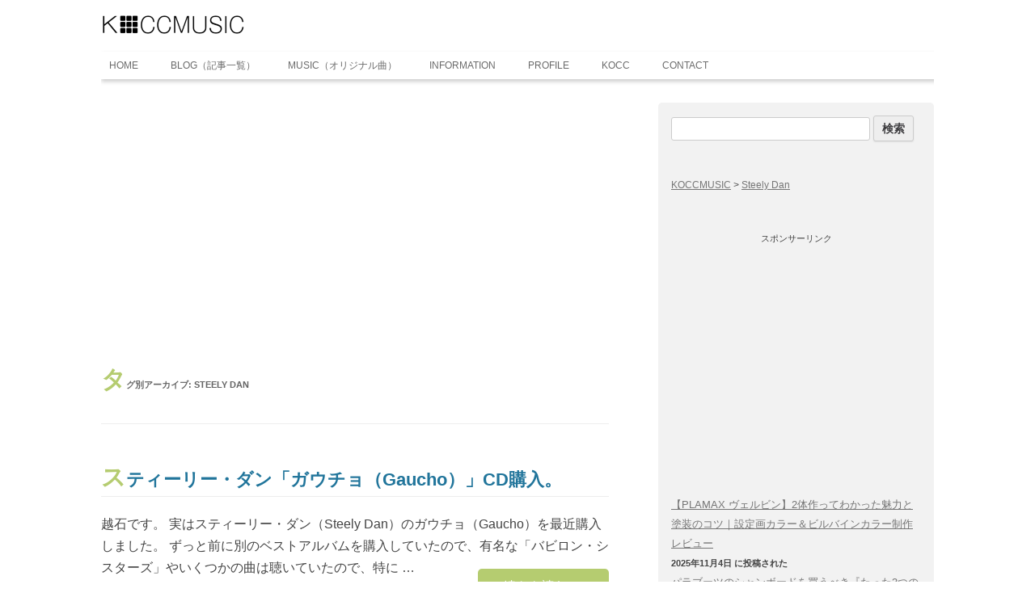

--- FILE ---
content_type: text/html; charset=UTF-8
request_url: https://koccmusic.com/tag/steely-dan/
body_size: 10724
content:
<!DOCTYPE html> <!--[if IE 7]><html class="ie ie7" lang="ja"
 prefix="og: https://ogp.me/ns#" > <![endif]--> <!--[if IE 8]><html class="ie ie8" lang="ja"
 prefix="og: https://ogp.me/ns#" > <![endif]--> <!--[if !(IE 7) | !(IE 8)  ]><!--><html lang="ja"
 prefix="og: https://ogp.me/ns#" > <!--<![endif]--><head><meta charset="UTF-8" /><meta name="viewport" content="width=device-width" /><link rel="profile" href="https://gmpg.org/xfn/11" /><link rel="pingback" href="https://koccmusic.com/wordpress/xmlrpc.php" /> <!--[if lt IE 9]> <script src="wp-content/themes/twentytwelve/js/html5shiv.js"></script> <script src="https://koccmusic.com/wordpress/wp-content/themes/twentytwelve/js/css3-mediaqueries.js" type="text/javascript"></script> <![endif]--><link media="all" href="https://koccmusic.com/wordpress/wp-content/cache/autoptimize/css/autoptimize_c01fc9a6e676a6e15c233ae6bebbb3d6.css" rel="stylesheet" /><title>Steely Dan | KOCCMUSIC | タグ別アーカイブ</title><link rel="canonical" href="https://koccmusic.com/tag/steely-dan/" /><meta name="google" content="nositelinkssearchbox" /> <script type="application/ld+json" class="aioseo-schema">{"@context":"https:\/\/schema.org","@graph":[{"@type":"WebSite","@id":"https:\/\/koccmusic.com\/#website","url":"https:\/\/koccmusic.com\/","name":"KOCCMUSIC","publisher":{"@id":"https:\/\/koccmusic.com\/#organization"}},{"@type":"Organization","@id":"https:\/\/koccmusic.com\/#organization","name":"KOCCMUSIC","url":"https:\/\/koccmusic.com\/"},{"@type":"BreadcrumbList","@id":"https:\/\/koccmusic.com\/tag\/steely-dan\/#breadcrumblist","itemListElement":[{"@type":"ListItem","@id":"https:\/\/koccmusic.com\/#listItem","position":"1","item":{"@type":"WebPage","@id":"https:\/\/koccmusic.com\/","name":"Home","description":"\u6700\u8fd1\u306e\u6295\u7a3f \u5ec3\u756a\u306eGANZO\u300cGR\u30e9\u30a6\u30f3\u30c9\u30d5\u30a1\u30b9\u30ca\u30fc\u9577\u8ca1\u5e03\u300d\u306e\u672a\u4f7f\u7528\u54c1\u3092\u904b\u826f\u304f\u30b2\u30c3\u30c8\uff012020\/03\/08 \u3053 \u2026 \u7d9a\u304d\u3092\u8aad\u3080 \uff1e","url":"https:\/\/koccmusic.com\/"},"nextItem":"https:\/\/koccmusic.com\/tag\/steely-dan\/#listItem"},{"@type":"ListItem","@id":"https:\/\/koccmusic.com\/tag\/steely-dan\/#listItem","position":"2","item":{"@type":"WebPage","@id":"https:\/\/koccmusic.com\/tag\/steely-dan\/","name":"Steely Dan","url":"https:\/\/koccmusic.com\/tag\/steely-dan\/"},"previousItem":"https:\/\/koccmusic.com\/#listItem"}]},{"@type":"CollectionPage","@id":"https:\/\/koccmusic.com\/tag\/steely-dan\/#collectionpage","url":"https:\/\/koccmusic.com\/tag\/steely-dan\/","name":"Steely Dan | KOCCMUSIC | \u30bf\u30b0\u5225\u30a2\u30fc\u30ab\u30a4\u30d6","inLanguage":"ja","isPartOf":{"@id":"https:\/\/koccmusic.com\/#website"},"breadcrumb":{"@id":"https:\/\/koccmusic.com\/tag\/steely-dan\/#breadcrumblist"}}]}</script> <script async src="https://www.google-analytics.com/analytics.js"></script> <link rel='dns-prefetch' href='//www.google.com' /><link rel='dns-prefetch' href='//www.googletagmanager.com' /><link rel='dns-prefetch' href='//s.w.org' /><link rel='dns-prefetch' href='//pagead2.googlesyndication.com' /><link rel="alternate" type="application/rss+xml" title="KOCCMUSIC &raquo; フィード" href="https://koccmusic.com/feed/" /><link rel="alternate" type="application/rss+xml" title="KOCCMUSIC &raquo; コメントフィード" href="https://koccmusic.com/comments/feed/" /><link rel="alternate" type="application/rss+xml" title="KOCCMUSIC &raquo; Steely Dan タグのフィード" href="https://koccmusic.com/tag/steely-dan/feed/" /> <!--[if lt IE 9]><link rel='stylesheet' id='twentytwelve-ie-css'  href='https://koccmusic.com/wordpress/wp-content/themes/twentytwelve/css/ie.css?ver=20121010' type='text/css' media='all' /> <![endif]--> <script type='application/json' id="wpp-json">{"sampling_active":0,"sampling_rate":100,"ajax_url":"https:\/\/koccmusic.com\/wp-json\/wordpress-popular-posts\/v1\/popular-posts","ID":0,"token":"495a36b5ff","lang":0,"debug":0}</script> <script type='text/javascript' src='https://www.googletagmanager.com/gtag/js?id=UA-15911312-1' async></script> <link rel='https://api.w.org/' href='https://koccmusic.com/wp-json/' /><link rel="EditURI" type="application/rsd+xml" title="RSD" href="https://koccmusic.com/wordpress/xmlrpc.php?rsd" /><link rel="wlwmanifest" type="application/wlwmanifest+xml" href="https://koccmusic.com/wordpress/wp-includes/wlwmanifest.xml" /><meta name="generator" content="WordPress 5.2.21" /><meta name="generator" content="Site Kit by Google 1.36.0" /> <script type="text/javascript" src="//aml.valuecommerce.com/vcdal.js" async></script> <link rel="icon" href="https://koccmusic.com/wordpress/wp-content/uploads/2016/10/koshilogo5.png" type="image/png"/> <script async src="//pagead2.googlesyndication.com/pagead/js/adsbygoogle.js"></script><script>(adsbygoogle = window.adsbygoogle || []).push({"google_ad_client":"ca-pub-6045653270004151","enable_page_level_ads":true,"tag_partner":"site_kit"});</script> <!--[if (gte IE 6)&(lte IE 8)]> <script type="text/javascript" src="/selectivizr.js"></script> <![endif]--> <script src="https://ajax.googleapis.com/ajax/libs/jquery/1.7.2/jquery.min.js" type="text/javascript"></script> <script async src="//pagead2.googlesyndication.com/pagead/js/adsbygoogle.js"></script> <script>(adsbygoogle = window.adsbygoogle || []).push({
    google_ad_client: "ca-pub-6045653270004151",
    enable_page_level_ads: true
  });</script>  <script async src="https://pagead2.googlesyndication.com/pagead/js/adsbygoogle.js"></script> <script>(adsbygoogle = window.adsbygoogle || []).push({
          google_ad_client: "ca-pub-6045653270004151",
          enable_page_level_ads: true
     });</script> </head><body data-rsssl=1 class="archive tag tag-steely-dan tag-45 custom-background custom-background-white single-author"><div id="page" class="hfeed site"><header id="masthead" class="site-header" role="banner"><hgroup><div class="site-title"><a href="https://koccmusic.com/" title="KOCCMUSIC" rel="home"><img src="/img/201805103logo.png" alt="KOCCMUSIC" width="auto" height="35px"></a></div><h2 class="site-description"></h2></hgroup><nav id="site-navigation" class="main-navigation" role="navigation"><h3 class="menu-toggle">MENU</h3> <a class="assistive-text" href="#content" title="コンテンツへ移動">コンテンツへ移動</a><div class="menu-home-container"><ul id="menu-home" class="nav-menu"><li id="menu-item-19" class="menu-item menu-item-type-custom menu-item-object-custom menu-item-home menu-item-19"><a href="https://koccmusic.com">HOME</a></li><li id="menu-item-252" class="menu-item menu-item-type-custom menu-item-object-custom menu-item-252"><a href="https://koccmusic.com/author/kocc/">BLOG（記事一覧）</a></li><li id="menu-item-8082" class="menu-item menu-item-type-post_type menu-item-object-page menu-item-8082"><a href="https://koccmusic.com/musiclibrary/">MUSIC（オリジナル曲）</a></li><li id="menu-item-178" class="menu-item menu-item-type-post_type menu-item-object-page menu-item-178"><a href="https://koccmusic.com/information/">INFORMATION</a></li><li id="menu-item-164" class="menu-item menu-item-type-post_type menu-item-object-page menu-item-164"><a href="https://koccmusic.com/profile/">PROFILE</a></li><li id="menu-item-184" class="menu-item menu-item-type-post_type menu-item-object-page menu-item-184"><a href="https://koccmusic.com/kocc/">KOCC</a></li><li id="menu-item-106" class="menu-item menu-item-type-post_type menu-item-object-page menu-item-106"><a href="https://koccmusic.com/contact/">CONTACT</a></li></ul></div></nav></header><div id="main" class="wrapper"><section><div id="primary" class="site-content"><div id="content" role="main"><header class="archive-header"><aside><ul class="footerbox"><li id="text-22" class="widget widget_text"><div class="textwidget"><div class="adbox"  align="center"> <script async src="//pagead2.googlesyndication.com/pagead/js/adsbygoogle.js"></script> <ins class="adsbygoogle"
 style="display:block; text-align:center;"
 data-ad-layout="in-article"
 data-ad-format="fluid"
 data-ad-client="ca-pub-6045653270004151"
 data-ad-slot="8442182830"></ins> <script>(adsbygoogle = window.adsbygoogle || []).push({});</script> </div></div></li></ul></aside><h1 class="archive-title">タグ別アーカイブ: <span>Steely Dan</span></h1></header><article id="post-268" class="post-268 post type-post status-publish format-standard has-post-thumbnail hentry category-6 tag-bernard-purdie tag-gaucho tag-rick-marotta tag-steely-dan tag-steve-gadd tag-46 tag-48 tag-44 tag-50 tag-52"><header class="entry-header"><h1 class="entry-title"> <a href="https://koccmusic.com/%e3%82%b9%e3%83%86%e3%82%a3%e3%83%bc%e3%83%aa%e3%83%bc%e3%83%bb%e3%83%80%e3%83%b3%e3%80%8c%e3%82%ac%e3%82%a6%e3%83%81%e3%83%a7%ef%bc%88gaucho%ef%bc%89%e3%80%8d/" title="スティーリー・ダン「ガウチョ（Gaucho）」CD購入。 へのパーマリンク" rel="bookmark">スティーリー・ダン「ガウチョ（Gaucho）」CD購入。</a></h1><div class="comments-link"> <a href="https://koccmusic.com/%e3%82%b9%e3%83%86%e3%82%a3%e3%83%bc%e3%83%aa%e3%83%bc%e3%83%bb%e3%83%80%e3%83%b3%e3%80%8c%e3%82%ac%e3%82%a6%e3%83%81%e3%83%a7%ef%bc%88gaucho%ef%bc%89%e3%80%8d/#respond"><span class="leave-reply">コメントをどうぞ</span></a></div></header><div class="entry-summary"><p>越石です。 実はスティーリー・ダン（Steely Dan）のガウチョ（Gaucho）を最近購入しました。 ずっと前に別のベストアルバムを購入していたので、有名な「バビロン・シスターズ」やいくつかの曲は聴いていたので、特に … <a class="more"  href="https://koccmusic.com/%e3%82%b9%e3%83%86%e3%82%a3%e3%83%bc%e3%83%aa%e3%83%bc%e3%83%bb%e3%83%80%e3%83%b3%e3%80%8c%e3%82%ac%e3%82%a6%e3%83%81%e3%83%a7%ef%bc%88gaucho%ef%bc%89%e3%80%8d/">続きを読む <span class="meta-nav">＞</span></a></p></div><footer class="entry-meta"><div class="entry-meta"> カテゴリー: <a href="https://koccmusic.com/category/%e9%9f%b3%e6%a5%bd/" rel="category tag">音楽</a> | タグ: <a href="https://koccmusic.com/tag/bernard-purdie/" rel="tag">Bernard Purdie</a>, <a href="https://koccmusic.com/tag/gaucho/" rel="tag">Gaucho</a>, <a href="https://koccmusic.com/tag/rick-marotta/" rel="tag">Rick Marotta</a>, <a href="https://koccmusic.com/tag/steely-dan/" rel="tag">Steely Dan</a>, <a href="https://koccmusic.com/tag/steve-gadd/" rel="tag">Steve Gadd</a>, <a href="https://koccmusic.com/tag/%e3%82%ac%e3%82%a6%e3%83%81%e3%83%a7/" rel="tag">ガウチョ</a>, <a href="https://koccmusic.com/tag/%e3%82%b9%e3%83%86%e3%82%a3%e3%83%bc%e3%83%96%e3%83%bb%e3%82%ac%e3%83%83%e3%83%89/" rel="tag">スティーブ・ガッド</a>, <a href="https://koccmusic.com/tag/%e3%82%b9%e3%83%86%e3%82%a3%e3%83%bc%e3%83%aa%e3%83%bc%e3%83%bb%e3%83%80%e3%83%b3/" rel="tag">スティーリー・ダン</a>, <a href="https://koccmusic.com/tag/%e3%83%90%e3%83%bc%e3%83%8a%e3%83%bc%e3%83%89%e3%83%bb%e3%83%91%e3%83%bc%e3%83%87%e3%82%a3%e3%83%bc/" rel="tag">バーナード・パーディー</a>, <a href="https://koccmusic.com/tag/%e3%83%aa%e3%83%83%e3%82%af%e3%83%bb%e3%83%9e%e3%83%ad%e3%83%83%e3%82%bf/" rel="tag">リック・マロッタ</a> | 投稿日: <a href="https://koccmusic.com/%e3%82%b9%e3%83%86%e3%82%a3%e3%83%bc%e3%83%aa%e3%83%bc%e3%83%bb%e3%83%80%e3%83%b3%e3%80%8c%e3%82%ac%e3%82%a6%e3%83%81%e3%83%a7%ef%bc%88gaucho%ef%bc%89%e3%80%8d/" title="11:34 PM" rel="bookmark"><time class="entry-date" datetime="2012-08-22T23:34:41+09:00">2012年8月22日</time></a> | <span class="by-author">投稿者: <span class="author vcard"><a class="url fn n" href="https://koccmusic.com/author/kocc/" title="越石 の投稿をすべて表示" rel="author">越石</a></span></span></div></footer></article></div><h3 class="widget-title">関連記事</h3> <script async src="//pagead2.googlesyndication.com/pagead/js/adsbygoogle.js"></script> <ins class="adsbygoogle"
 style="display:block"
 data-ad-format="autorelaxed"
 data-ad-client="ca-pub-6045653270004151"
 data-ad-slot="4748563777"></ins> <script>(adsbygoogle = window.adsbygoogle || []).push({});</script> <ul class="footerbox"><li id="text-26" class="widget widget_text"><div class="textwidget"><span class="sponsor" align="center" >スポンサーリンク</span><div class="adbox"  align="center"> <script async src="//pagead2.googlesyndication.com/pagead/js/adsbygoogle.js"></script> <ins class="adsbygoogle"
 style="display:block; text-align:center;"
 data-ad-layout="in-article"
 data-ad-format="fluid"
 data-ad-client="ca-pub-6045653270004151"
 data-ad-slot="8442182830"></ins> <script>(adsbygoogle = window.adsbygoogle || []).push({});</script> </div></div></li></ul></div></section><div id="secondary" class="widget-area" role="complementary"><aside id="search-3" class="widget widget_search"><form role="search" method="get" id="searchform" class="searchform" action="https://koccmusic.com/"><div> <label class="screen-reader-text" for="s">検索:</label> <input type="text" value="" name="s" id="s" /> <input type="submit" id="searchsubmit" value="検索" /></div></form></aside><aside id="bcn_widget-4" class="widget widget_breadcrumb_navxt"><div class="breadcrumbs" vocab="https://schema.org/" typeof="BreadcrumbList"> <span property="itemListElement" typeof="ListItem"><a property="item" typeof="WebPage" title="KOCCMUSICへ移動" href="https://koccmusic.com" class="home"><span property="name">KOCCMUSIC</span></a><meta property="position" content="1"></span> &gt; <span property="itemListElement" typeof="ListItem"><a property="item" typeof="WebPage" title="Steely Danのタグアーカイブへ移動" href="https://koccmusic.com/tag/steely-dan/" class="archive taxonomy post_tag current-item"><span property="name">Steely Dan</span></a><meta property="position" content="2"></span></div></aside><aside id="text-16" class="widget widget_text"><div class="textwidget"><div class="adbox" align="center"> <span class="sponsor">スポンサーリンク</span> <script async src="//pagead2.googlesyndication.com/pagead/js/adsbygoogle.js"></script> <ins class="adsbygoogle"
 style="display:block; text-align:center;"
 data-ad-layout="in-article"
 data-ad-format="fluid"
 data-ad-client="ca-pub-6045653270004151"
 data-ad-slot="8442182830"></ins> <script>(adsbygoogle = window.adsbygoogle || []).push({});</script> </div></div></aside><aside id="wpp-3" class="widget popular-posts"><div class="wpp-widget-placeholder" data-widget-id="wpp-3"></div></aside><aside id="text-33" class="widget widget_text"><h3 class="widget-title">おすすめ記事</h3><div class="textwidget"><b><a title="ロイドフットウェアの店舗一覧" href="https://koccmusic.com/lloydfootwear/">ロイドフットウェアの店舗一覧</a></b><p>ロイドフットウェアの店舗一覧や通販、歴史についてまとめてみました。</p><hr/> <b><a title="スコッチグレイン アウトレット店舗" href="https://koccmusic.com/scotchgrain-outlet/">スコッチグレイン アウトレット店舗一覧</a></b><p>スコッチグレインの店舗一覧をまとめました。</p><hr/> <b><a title="『パラブーツのシャンボード』を買ってよかった【3つの理由】" href="https://koccmusic.com/scotchgrain-outlet/">『パラブーツのシャンボード』を買ってよかった【3つの理由】</a></b><p>パラブーツシャンボードの購入から評価までまとめました。</p><hr/> <b><a title="タグホイヤーのアウトレット店舗まとめ" href="https://koccmusic.com/tagheuer-outlet/">タグホイヤーのアウトレット店舗まとめ</a></b><p>タグホイヤーのアウトレット店舗まとめ記事</p><hr/> <b><a title="リゾルト（RESOLUTE）の取扱店一覧" href="https://koccmusic.com/resolute-dealer/">リゾルト（RESOLUTE）の取扱店一覧</a></b><p>リゾルト（RESOLUTE）の取扱店一覧記事</p><hr/> <b><a title="クロケット＆ジョーンズの取り扱い店舗一覧" href="https://koccmusic.com/crockettjones-stores-list/">クロケット＆ジョーンズの取り扱い店舗一覧</a></b><p>クロケット＆ジョーンズの取り扱い店舗を一覧にまとめました。</p><hr/> <b><a title="エドワードグリーン（EDWARD GREEN）の取扱店舗" href="https://koccmusic.com/edwardgreen-store-list/">エドワードグリーン（EDWARD GREEN）の取扱店舗</a></b><p>エドワードグリーン（EDWARD GREEN）の取扱店舗を一覧にまとめました。</p><hr/> <b><a title="オールデンのローファー【購入レビュー】" href="https://koccmusic.com/alden-loafer/">オールデンのローファー【購入レビュー】</a></b><p>オールデン「ローファー」の購入記事</p><hr/> <b><a title="【New Balance】ニューバランスM1400のブラック（BKS）とネイビー（NV）を購入" href="https://koccmusic.com/newbalance-m1400/">ニューバランスM1400のブラック（BKS）とネイビー（NV）を購入</a></b><p>【New Balance】ニューバランスM1400のブラック（BKS）とネイビー（NV）の購入記事</p><hr/> <b><a title="【New Balance】ニューバランスM996 GY（グレー）を購入" href="https://koccmusic.com/newbalance-m996glay/">ニューバランスM996 GY（グレー）を購入</a></b><p>【New Balance】ニューバランスM996 GY（グレー）の購入記事</p><hr/> <b><a title="JMウエストンのゴルフ（J.M.WESTON #641 GOLF）を青山店で購入" href="https://koccmusic.com/jmweston641golf/">JMウエストンのゴルフ（J.M.WESTON #641 GOLF）を青山店で購入</a></b><p>JMウエストンのゴルフ（J.M.WESTON #641 GOLF）の購入記事。</p><hr/> <b><a title="JMウエストン180ローファーを青山店で購入" href="https://koccmusic.com/jmweston180loafer/">JMウエストン 180 ローファー（J.M.WESTON #180 シグネチャーローファー）を青山店で購入</a></b><p>JMウエストンのローファー（J.M.WESTON #180）の購入記事。</p><hr/> <b><a title="トリッカーズのバートン（黒）を購入" href="https://koccmusic.com/trickers-bourton/">トリッカーズのバートン（黒）を購入</a></b><p>トリッカーズのバートン（黒）の購入記事</p><hr/> <b><a title="ループウィラーのパーカー（ハイジップパーカーLW290）を購入！" href="https://koccmusic.com/loopwheeler-lw290/">ループウィラーのパーカー（ハイジップパーカーLW290）を購入！</a></b><p>ループウィラーのパーカー購入記事</p><hr/> <b><a title=“リゾルト710をシュッと購入！" href="https://koccmusic.com/resolute710/">リゾルト710をシュッと購入！</a></b><p>リゾルト711の購入記事</p><hr/> <b><a title="タグホイヤー モナコを購入したった！！！" href="https://koccmusic.com/%e3%82%bf%e3%82%b0%e3%83%bb%e3%83%9b%e3%82%a4%e3%83%a4%e3%83%bc%ef%bc%88tag-heuer%ef%bc%89%e3%83%a2%e3%83%8a%e3%82%b3/">タグホイヤー モナコを購入したった！！！</a></b><p>ついに手に入れた憧れのタグホイヤー モナコの購入記事</p><hr/> <b><a title="サーバインの決定版！「リアルマスターコレクション」は設定画を完全再現【レビュー】" href="https://koccmusic.com/real-master-collection-sirbine/">サーバインの決定版！「リアルマスターコレクション」は設定画を完全再現【レビュー】</a></b><p>リアルマスターコレクション「サーバイン」の購入記事</p><hr/></div></aside><aside id="text-28" class="widget widget_text"><div class="textwidget"><div class="floatbox3"> <a href="http://feeds.feedburner.com/koccmusic/feed" title="フィードを購読する" rel="alternate" type="application/rss+xml"><img class="lazy lazy-hidden" src="//koccmusic.com/wordpress/wp-content/plugins/a3-lazy-load/assets/images/lazy_placeholder.gif" data-lazy-type="image" data-src="https://koccmusic.com/wordpress/wp-content/uploads/2014/03/2681_64.png" alt="" style="border:0"/  width="66" height="20"><noscript><img src="https://koccmusic.com/wordpress/wp-content/uploads/2014/03/2681_64.png" alt="" style="border:0"/  width="66" height="20"></noscript></a></div><div><div class='fi-horizontal'><a class='fi-btn' href='http://feedly.com/i/subscription%2Ffeed%2Fhttp%3A%2F%2Fkoccmusic.com%2Ffeed%2F' target='_blank' title='このサイトを Feedly で購読' rel="noopener noreferrer"><div class='fi-arrow'><span class='fi-count'>8</span></div><img class="lazy lazy-hidden fi-img-feedly-follow fi-left" src="//koccmusic.com/wordpress/wp-content/plugins/a3-lazy-load/assets/images/lazy_placeholder.gif" data-lazy-type="image" data-src="https://s3.feedly.com/img/follows/feedly-follow-rectangle-flat-small_2x.png" alt="follow us in feedly" width="66" height="20"><noscript><img class="fi-img-feedly-follow fi-left" src="https://s3.feedly.com/img/follows/feedly-follow-rectangle-flat-small_2x.png" alt="follow us in feedly" width="66" height="20"></noscript></a></div></div></div></aside><aside id="categories-4" class="widget widget_categories"><h3 class="widget-title"><i style="color: #2f4f4f;padding-right: 10px; vertical-align: inherit;" class="elusive icon-folder icon-large"></i>カテゴリー</h3><ul><li class="cat-item cat-item-769"><a href="https://koccmusic.com/category/apple-watch%ef%bc%88%e3%82%a2%e3%83%83%e3%83%97%e3%83%ab%e3%82%a6%e3%82%a9%e3%83%83%e3%83%81%ef%bc%89/">Apple Watch（アップルウォッチ）</a> (2)</li><li class="cat-item cat-item-18"><a href="https://koccmusic.com/category/hp/">HP</a> (3)</li><li class="cat-item cat-item-1754"><a href="https://koccmusic.com/category/ipad/">iPad</a> (4)</li><li class="cat-item cat-item-205"><a href="https://koccmusic.com/category/iphone/">iPhone</a> (12)</li><li class="cat-item cat-item-1553"><a href="https://koccmusic.com/category/loopwheeler/">LOOPWHEELER</a> (32)</li><li class="cat-item cat-item-161"><a href="https://koccmusic.com/category/mac/">Mac</a> (1)</li><li class="cat-item cat-item-1772"><a href="https://koccmusic.com/category/other/">Other</a> (16)</li><li class="cat-item cat-item-40"><a href="https://koccmusic.com/category/sf%e5%b0%8f%e8%aa%ac/">SF小説</a> (21)</li><li class="cat-item cat-item-1599"><a href="https://koccmusic.com/category/t%e3%82%b7%e3%83%a3%e3%83%84/">Tシャツ</a> (2)</li><li class="cat-item cat-item-1755"><a href="https://koccmusic.com/category/%e3%82%a4%e3%83%a9%e3%82%b9%e3%83%88/">イラスト</a> (3)</li><li class="cat-item cat-item-1231"><a href="https://koccmusic.com/category/%e3%82%ab%e3%83%a1%e3%83%a9/">カメラ</a> (2)</li><li class="cat-item cat-item-1353"><a href="https://koccmusic.com/category/%e3%82%b3%e3%83%bc%e3%83%88/">コート</a> (1)</li><li class="cat-item cat-item-1366"><a href="https://koccmusic.com/category/%e3%82%b8%e3%83%bc%e3%83%b3%e3%82%ba/">ジーンズ</a> (47)<ul class='children'><li class="cat-item cat-item-1563"><a href="https://koccmusic.com/category/%e3%82%b8%e3%83%bc%e3%83%b3%e3%82%ba/resolute/">RESOLUTE</a> (41)</li></ul></li><li class="cat-item cat-item-1318"><a href="https://koccmusic.com/category/%e3%82%b9%e3%83%8b%e3%83%bc%e3%82%ab%e3%83%bc/">スニーカー</a> (52)<ul class='children'><li class="cat-item cat-item-1523"><a href="https://koccmusic.com/category/%e3%82%b9%e3%83%8b%e3%83%bc%e3%82%ab%e3%83%bc/%e3%82%a2%e3%83%87%e3%82%a3%e3%83%80%e3%82%b9/">アディダス</a> (19)</li><li class="cat-item cat-item-1505"><a href="https://koccmusic.com/category/%e3%82%b9%e3%83%8b%e3%83%bc%e3%82%ab%e3%83%bc/%e3%83%8b%e3%83%a5%e3%83%bc%e3%83%90%e3%83%a9%e3%83%b3%e3%82%b9%ef%bc%88newbalance%ef%bc%89/">ニューバランス（NewBalance）</a> (29)</li></ul></li><li class="cat-item cat-item-725"><a href="https://koccmusic.com/category/%e3%82%b9%e3%83%bc%e3%83%84/">スーツ</a> (5)</li><li class="cat-item cat-item-1829"><a href="https://koccmusic.com/category/%e3%82%bd%e3%83%95%e3%83%93-2/">ソフビ</a> (13)<ul class='children'><li class="cat-item cat-item-1830"><a href="https://koccmusic.com/category/%e3%82%bd%e3%83%95%e3%83%93-2/%e3%83%87%e3%83%93%e3%83%ab%e3%83%9e%e3%83%b3-%e3%82%bd%e3%83%95%e3%83%93-2/">デビルマン</a> (11)</li><li class="cat-item cat-item-1831"><a href="https://koccmusic.com/category/%e3%82%bd%e3%83%95%e3%83%93-2/%e3%83%9e%e3%82%b8%e3%83%b3%e3%82%ac%e3%83%bcz/">マジンガーZ</a> (1)</li></ul></li><li class="cat-item cat-item-358"><a href="https://koccmusic.com/category/%e3%83%8b%e3%83%a5%e3%83%bc%e3%82%b9/">ニュース</a> (3)</li><li class="cat-item cat-item-820"><a href="https://koccmusic.com/category/%e3%83%90%e3%83%83%e3%82%b0/">バッグ</a> (3)<ul class='children'><li class="cat-item cat-item-1451"><a href="https://koccmusic.com/category/%e3%83%90%e3%83%83%e3%82%b0/boldrini-selleria/">BOLDRINI SELLERIA</a> (2)</li></ul></li><li class="cat-item cat-item-1651"><a href="https://koccmusic.com/category/%e3%83%90%e3%83%96%e3%82%a2%e3%83%bc/">バブアー</a> (2)</li><li class="cat-item cat-item-1589"><a href="https://koccmusic.com/category/%e3%83%90%e3%83%a9%e3%82%af%e3%83%bc%e3%82%bf/">バラクータ</a> (4)</li><li class="cat-item cat-item-1285"><a href="https://koccmusic.com/category/%e3%83%9a%e3%83%b3/">ペン</a> (4)</li><li class="cat-item cat-item-1717"><a href="https://koccmusic.com/category/%e3%83%a1%e3%82%ac%e3%83%8d/">メガネ</a> (4)</li><li class="cat-item cat-item-557"><a href="https://koccmusic.com/category/%e3%83%a2%e3%83%b3%e3%82%b9%e3%83%88/">モンスト</a> (1)</li><li class="cat-item cat-item-1858"><a href="https://koccmusic.com/category/%e3%83%a9%e3%82%b8%e3%82%b3%e3%83%b3/">ラジコン</a> (8)<ul class='children'><li class="cat-item cat-item-1860"><a href="https://koccmusic.com/category/%e3%83%a9%e3%82%b8%e3%82%b3%e3%83%b3/%e3%82%bf%e3%83%9f%e3%83%a4bbx/">タミヤBBX</a> (3)</li><li class="cat-item cat-item-1866"><a href="https://koccmusic.com/category/%e3%83%a9%e3%82%b8%e3%82%b3%e3%83%b3/%e3%82%bf%e3%83%bc%e3%83%9c%e3%82%aa%e3%83%97%e3%83%86%e3%82%a3%e3%83%9e/">ターボオプティマ</a> (1)</li><li class="cat-item cat-item-1863"><a href="https://koccmusic.com/category/%e3%83%a9%e3%82%b8%e3%82%b3%e3%83%b3/%e3%82%bf%e3%83%bc%e3%83%9c%e3%82%b9%e3%82%b3%e3%83%bc%e3%83%94%e3%82%aa%e3%83%b3/">ターボスコーピオン</a> (1)</li><li class="cat-item cat-item-1859"><a href="https://koccmusic.com/category/%e3%83%a9%e3%82%b8%e3%82%b3%e3%83%b3/%e3%83%9b%e3%83%83%e3%83%88%e3%82%b7%e3%83%a7%e3%83%83%e3%83%88/">ホットショット</a> (3)</li></ul></li><li class="cat-item cat-item-345"><a href="https://koccmusic.com/category/%e4%b8%80%e8%a8%80/">一言</a> (4)</li><li class="cat-item cat-item-605"><a href="https://koccmusic.com/category/%e5%ae%b6%e3%82%92%e8%b2%b7%e3%81%86/">家を買う</a> (12)<ul class='children'><li class="cat-item cat-item-629"><a href="https://koccmusic.com/category/%e5%ae%b6%e3%82%92%e8%b2%b7%e3%81%86/%e3%82%a4%e3%83%b3%e3%83%86%e3%83%aa%e3%82%a2/">インテリア</a> (6)</li></ul></li><li class="cat-item cat-item-207"><a href="https://koccmusic.com/category/%e6%98%a0%e7%94%bb/">映画</a> (2)</li><li class="cat-item cat-item-269"><a href="https://koccmusic.com/category/%e6%99%82%e8%a8%88/">時計</a> (53)<ul class='children'><li class="cat-item cat-item-1683"><a href="https://koccmusic.com/category/%e6%99%82%e8%a8%88/g-shock/">G-SHOCK</a> (3)</li><li class="cat-item cat-item-417"><a href="https://koccmusic.com/category/%e6%99%82%e8%a8%88/%e3%82%bf%e3%82%b0%e3%83%9b%e3%82%a4%e3%83%a4%e3%83%bc-%e3%82%a2%e3%82%af%e3%82%a2%e3%83%ac%e3%83%bc%e3%82%b5%e3%83%bc/">タグホイヤー アクアレーサー</a> (20)</li><li class="cat-item cat-item-375"><a href="https://koccmusic.com/category/%e6%99%82%e8%a8%88/%e3%82%bf%e3%82%b0%e3%83%9b%e3%82%a4%e3%83%a4%e3%83%bc-%e3%83%a2%e3%83%8a%e3%82%b3/">タグホイヤー モナコ</a> (27)</li></ul></li><li class="cat-item cat-item-508"><a href="https://koccmusic.com/category/%e6%a8%a1%e5%9e%8b/">模型</a> (43)<ul class='children'><li class="cat-item cat-item-1740"><a href="https://koccmusic.com/category/%e6%a8%a1%e5%9e%8b/%e3%82%a8%e3%83%b4%e3%82%a7%e3%83%b3%e3%82%b2%e3%83%aa%e3%82%aa%e3%83%b3/">エヴェンゲリオン</a> (2)</li><li class="cat-item cat-item-1778"><a href="https://koccmusic.com/category/%e6%a8%a1%e5%9e%8b/%e3%82%ac%e3%83%b3%e3%83%80%e3%83%a0/">ガンダム</a> (1)</li><li class="cat-item cat-item-1800"><a href="https://koccmusic.com/category/%e6%a8%a1%e5%9e%8b/%e3%82%b4%e3%82%b8%e3%83%a9/">ゴジラ</a> (2)</li><li class="cat-item cat-item-1635"><a href="https://koccmusic.com/category/%e6%a8%a1%e5%9e%8b/%e3%82%b5%e3%83%bc%e3%83%90%e3%82%a4%e3%83%b3/">サーバイン</a> (6)</li><li class="cat-item cat-item-1819"><a href="https://koccmusic.com/category/%e6%a8%a1%e5%9e%8b/%e3%82%bd%e3%83%95%e3%83%93/">ソフビ</a> (2)</li><li class="cat-item cat-item-1384"><a href="https://koccmusic.com/category/%e6%a8%a1%e5%9e%8b/%e3%83%80%e3%83%b3%e3%83%90%e3%82%a4%e3%83%b3/">ダンバイン</a> (13)</li><li class="cat-item cat-item-1810"><a href="https://koccmusic.com/category/%e6%a8%a1%e5%9e%8b/%e3%83%87%e3%83%93%e3%83%ab%e3%83%9e%e3%83%b3/">デビルマン</a> (4)</li><li class="cat-item cat-item-1770"><a href="https://koccmusic.com/category/%e6%a8%a1%e5%9e%8b/%e3%83%96%e3%83%ac%e3%83%b3%e3%83%91%e3%83%af%e3%83%bc%e3%83%89/">ブレンパワード</a> (3)</li></ul></li><li class="cat-item cat-item-562"><a href="https://koccmusic.com/category/%e7%a6%81%e7%85%99%ef%bc%88%e7%a6%81%e7%85%99%e5%a4%96%e6%9d%a5%ef%bc%89/">禁煙（禁煙外来）</a> (11)</li><li class="cat-item cat-item-531"><a href="https://koccmusic.com/category/%e8%b2%a1%e5%b8%83/">財布</a> (21)</li><li class="cat-item cat-item-311"><a href="https://koccmusic.com/category/%e8%bb%8a/">車</a> (46)<ul class='children'><li class="cat-item cat-item-1785"><a href="https://koccmusic.com/category/%e8%bb%8a/cx-30/">cx-30</a> (5)</li><li class="cat-item cat-item-317"><a href="https://koccmusic.com/category/%e8%bb%8a/%e6%96%b0%e5%9e%8b%e3%82%a2%e3%82%af%e3%82%bb%e3%83%a9/">新型アクセラ</a> (32)</li><li class="cat-item cat-item-1093"><a href="https://koccmusic.com/category/%e8%bb%8a/%e6%96%b0%e5%9e%8b%e3%83%87%e3%83%9f%e3%82%aa/">新型デミオ</a> (9)</li></ul></li><li class="cat-item cat-item-659"><a href="https://koccmusic.com/category/%e9%9d%b4%ef%bc%88%e3%83%93%e3%82%b8%e3%83%8d%e3%82%b9%e3%82%b7%e3%83%a5%e3%83%bc%e3%82%ba%ef%bc%89/">革靴</a> (620)<ul class='children'><li class="cat-item cat-item-1163"><a href="https://koccmusic.com/category/%e9%9d%b4%ef%bc%88%e3%83%93%e3%82%b8%e3%83%8d%e3%82%b9%e3%82%b7%e3%83%a5%e3%83%bc%e3%82%ba%ef%bc%89/%e3%82%a8%e3%83%89%e3%83%af%e3%83%bc%e3%83%89%e3%82%b0%e3%83%aa%e3%83%bc%e3%83%b3%ef%bc%88edward-green%ef%bc%89/">エドワードグリーン（Edward Green）</a> (60)</li><li class="cat-item cat-item-1663"><a href="https://koccmusic.com/category/%e9%9d%b4%ef%bc%88%e3%83%93%e3%82%b8%e3%83%8d%e3%82%b9%e3%82%b7%e3%83%a5%e3%83%bc%e3%82%ba%ef%bc%89/%e3%82%aa%e3%83%bc%e3%83%ab%e3%83%87%e3%83%b3%ef%bc%88alden%ef%bc%89/">オールデン（ALDEN）</a> (43)</li><li class="cat-item cat-item-977"><a href="https://koccmusic.com/category/%e9%9d%b4%ef%bc%88%e3%83%93%e3%82%b8%e3%83%8d%e3%82%b9%e3%82%b7%e3%83%a5%e3%83%bc%e3%82%ba%ef%bc%89/crockettjones%ef%bc%88%e3%82%af%e3%83%ad%e3%82%b1%e3%83%83%e3%83%88%e3%82%b8%e3%83%a7%e3%83%bc%e3%83%b3%e3%82%ba%ef%bc%89/">クロケット&amp;ジョーンズ（Crockett&amp;Jones）</a> (96)</li><li class="cat-item cat-item-881"><a href="https://koccmusic.com/category/%e9%9d%b4%ef%bc%88%e3%83%93%e3%82%b8%e3%83%8d%e3%82%b9%e3%82%b7%e3%83%a5%e3%83%bc%e3%82%ba%ef%bc%89/shetlandfox%ef%bc%88%e3%82%b7%e3%82%a7%e3%83%83%e3%83%88%e3%83%a9%e3%83%b3%e3%83%89%e3%83%95%e3%82%a9%e3%83%83%e3%82%af%e3%82%b9%ef%bc%89/">シェットランドフォックス（SHETLANDFOX）</a> (26)</li><li class="cat-item cat-item-1197"><a href="https://koccmusic.com/category/%e9%9d%b4%ef%bc%88%e3%83%93%e3%82%b8%e3%83%8d%e3%82%b9%e3%82%b7%e3%83%a5%e3%83%bc%e3%82%ba%ef%bc%89/%e3%82%b8%e3%82%a7%e3%82%a4%e3%82%a8%e3%83%a0%e3%82%a6%e3%82%a8%e3%82%b9%e3%83%88%e3%83%b3%ef%bc%88j-m-weston%ef%bc%89/">ジェイエムウエストン（J.M.Weston）</a> (222)</li><li class="cat-item cat-item-747"><a href="https://koccmusic.com/category/%e9%9d%b4%ef%bc%88%e3%83%93%e3%82%b8%e3%83%8d%e3%82%b9%e3%82%b7%e3%83%a5%e3%83%bc%e3%82%ba%ef%bc%89/jalan-sriwijawa%ef%bc%88%e3%82%b8%e3%83%a3%e3%83%a9%e3%83%b3%e3%82%b9%e3%83%aa%e3%83%af%e3%83%a4%ef%bc%89/">ジャランスリワヤ（JALAN SRIWIJAYA）</a> (61)</li><li class="cat-item cat-item-744"><a href="https://koccmusic.com/category/%e9%9d%b4%ef%bc%88%e3%83%93%e3%82%b8%e3%83%8d%e3%82%b9%e3%82%b7%e3%83%a5%e3%83%bc%e3%82%ba%ef%bc%89/scotch-grain%ef%bc%88%e3%82%b9%e3%82%b3%e3%83%83%e3%83%81%e3%82%b0%e3%83%ac%e3%82%a4%e3%83%b3%ef%bc%89/">スコッチグレイン（SCOTCH GRAIN）</a> (68)</li><li class="cat-item cat-item-1532"><a href="https://koccmusic.com/category/%e9%9d%b4%ef%bc%88%e3%83%93%e3%82%b8%e3%83%8d%e3%82%b9%e3%82%b7%e3%83%a5%e3%83%bc%e3%82%ba%ef%bc%89/%e3%83%88%e3%83%aa%e3%83%83%e3%82%ab%e3%83%bc%e3%82%ba%ef%bc%88trickers%ef%bc%89/">トリッカーズ（Tricker&#039;s）</a> (29)</li><li class="cat-item cat-item-1006"><a href="https://koccmusic.com/category/%e9%9d%b4%ef%bc%88%e3%83%93%e3%82%b8%e3%83%8d%e3%82%b9%e3%82%b7%e3%83%a5%e3%83%bc%e3%82%ba%ef%bc%89/%e3%83%90%e3%83%bc%e3%82%ab%e3%83%bc%ef%bc%88barker%ef%bc%89/">バーカー（BARKER）</a> (8)</li><li class="cat-item cat-item-1138"><a href="https://koccmusic.com/category/%e9%9d%b4%ef%bc%88%e3%83%93%e3%82%b8%e3%83%8d%e3%82%b9%e3%82%b7%e3%83%a5%e3%83%bc%e3%82%ba%ef%bc%89/%e3%83%91%e3%83%a9%e3%83%96%e3%83%bc%e3%83%84%ef%bc%88paraboot%ef%bc%89/">パラブーツ（Paraboot）</a> (89)</li><li class="cat-item cat-item-743"><a href="https://koccmusic.com/category/%e9%9d%b4%ef%bc%88%e3%83%93%e3%82%b8%e3%83%8d%e3%82%b9%e3%82%b7%e3%83%a5%e3%83%bc%e3%82%ba%ef%bc%89/regal%ef%bc%88%e3%83%aa%e3%83%bc%e3%82%ac%e3%83%ab%ef%bc%89/">リーガル（REGAL）</a> (50)</li><li class="cat-item cat-item-898"><a href="https://koccmusic.com/category/%e9%9d%b4%ef%bc%88%e3%83%93%e3%82%b8%e3%83%8d%e3%82%b9%e3%82%b7%e3%83%a5%e3%83%bc%e3%82%ba%ef%bc%89/lloyd-footwear%ef%bc%88%e3%83%ad%e3%82%a4%e3%83%89%e3%83%95%e3%83%83%e3%83%88%e3%82%a6%e3%82%a7%e3%82%a2%ef%bc%89/">ロイドフットウェア（Lloyd Footwear）</a> (163)</li><li class="cat-item cat-item-1522"><a href="https://koccmusic.com/category/%e9%9d%b4%ef%bc%88%e3%83%93%e3%82%b8%e3%83%8d%e3%82%b9%e3%82%b7%e3%83%a5%e3%83%bc%e3%82%ba%ef%bc%89/%e4%bb%8a%e9%80%b1%e3%81%ae%e9%9d%b4/">今週の靴</a> (144)</li><li class="cat-item cat-item-991"><a href="https://koccmusic.com/category/%e9%9d%b4%ef%bc%88%e3%83%93%e3%82%b8%e3%83%8d%e3%82%b9%e3%82%b7%e3%83%a5%e3%83%bc%e3%82%ba%ef%bc%89/%e9%9d%b4%e7%a3%a8%e3%81%8d/">靴磨き（お手入れ）</a> (79)</li></ul></li><li class="cat-item cat-item-6"><a href="https://koccmusic.com/category/%e9%9f%b3%e6%a5%bd/">音楽</a> (71)<ul class='children'><li class="cat-item cat-item-1496"><a href="https://koccmusic.com/category/%e9%9f%b3%e6%a5%bd/rei/">Rei</a> (1)</li><li class="cat-item cat-item-26"><a href="https://koccmusic.com/category/%e9%9f%b3%e6%a5%bd/%e3%82%aa%e3%83%aa%e3%82%b8%e3%83%8a%e3%83%ab%e6%9b%b2/">オリジナル曲</a> (12)</li><li class="cat-item cat-item-405"><a href="https://koccmusic.com/category/%e9%9f%b3%e6%a5%bd/%e5%86%a8%e7%94%b0%e3%83%a9%e3%83%9c%ef%bc%88%e5%86%a8%e7%94%b0%e6%81%b5%e4%b8%80%ef%bc%89/">冨田ラボ（冨田恵一）</a> (5)</li><li class="cat-item cat-item-96"><a href="https://koccmusic.com/category/%e9%9f%b3%e6%a5%bd/%e5%b2%a1%e6%9d%91%e9%9d%96%e5%b9%b8/">岡村靖幸</a> (13)</li><li class="cat-item cat-item-1541"><a href="https://koccmusic.com/category/%e9%9f%b3%e6%a5%bd/%e6%98%9f%e9%87%8e%e6%ba%90/">星野源</a> (1)</li></ul></li></ul></aside><aside id="recent-comments-3" class="widget widget_recent_comments"><h3 class="widget-title">最近のコメント</h3><ul id="recentcomments"><li class="recentcomments"><a href="https://koccmusic.com/lloydfootwear/#comment-16444">ロイドフットウェア【銀座・大阪】40年変わらない英国スタイルの靴</a> に <span class="comment-author-link">モチオ</span> より</li><li class="recentcomments"><a href="https://koccmusic.com/jmweston180loafer-burgundy/#comment-16436">バーガンディのJMウエストン180ローファーを青山店で購入！</a> に <span class="comment-author-link">しずかな</span> より</li><li class="recentcomments"><a href="https://koccmusic.com/jmweston180loafer-burgundy/#comment-16435">バーガンディのJMウエストン180ローファーを青山店で購入！</a> に <span class="comment-author-link">越石</span> より</li></ul></aside><aside id="archives-3" class="widget widget_archive"><h3 class="widget-title">アーカイブ</h3> <label class="screen-reader-text" for="archives-dropdown-3">アーカイブ</label> <select id="archives-dropdown-3" name="archive-dropdown"><option value="">月を選択</option><option value='https://koccmusic.com/2025/12/'> 2025年12月 &nbsp;(1)</option><option value='https://koccmusic.com/2025/11/'> 2025年11月 &nbsp;(2)</option><option value='https://koccmusic.com/2024/12/'> 2024年12月 &nbsp;(1)</option><option value='https://koccmusic.com/2024/11/'> 2024年11月 &nbsp;(2)</option><option value='https://koccmusic.com/2024/04/'> 2024年4月 &nbsp;(1)</option><option value='https://koccmusic.com/2024/03/'> 2024年3月 &nbsp;(5)</option><option value='https://koccmusic.com/2024/02/'> 2024年2月 &nbsp;(2)</option><option value='https://koccmusic.com/2024/01/'> 2024年1月 &nbsp;(1)</option><option value='https://koccmusic.com/2023/10/'> 2023年10月 &nbsp;(1)</option><option value='https://koccmusic.com/2023/09/'> 2023年9月 &nbsp;(1)</option><option value='https://koccmusic.com/2023/08/'> 2023年8月 &nbsp;(1)</option><option value='https://koccmusic.com/2023/05/'> 2023年5月 &nbsp;(2)</option><option value='https://koccmusic.com/2023/04/'> 2023年4月 &nbsp;(3)</option><option value='https://koccmusic.com/2023/03/'> 2023年3月 &nbsp;(1)</option><option value='https://koccmusic.com/2023/02/'> 2023年2月 &nbsp;(2)</option><option value='https://koccmusic.com/2023/01/'> 2023年1月 &nbsp;(1)</option><option value='https://koccmusic.com/2022/12/'> 2022年12月 &nbsp;(2)</option><option value='https://koccmusic.com/2022/11/'> 2022年11月 &nbsp;(1)</option><option value='https://koccmusic.com/2022/10/'> 2022年10月 &nbsp;(1)</option><option value='https://koccmusic.com/2022/09/'> 2022年9月 &nbsp;(3)</option><option value='https://koccmusic.com/2022/07/'> 2022年7月 &nbsp;(2)</option><option value='https://koccmusic.com/2022/06/'> 2022年6月 &nbsp;(3)</option><option value='https://koccmusic.com/2022/05/'> 2022年5月 &nbsp;(1)</option><option value='https://koccmusic.com/2022/04/'> 2022年4月 &nbsp;(2)</option><option value='https://koccmusic.com/2022/02/'> 2022年2月 &nbsp;(1)</option><option value='https://koccmusic.com/2021/10/'> 2021年10月 &nbsp;(2)</option><option value='https://koccmusic.com/2021/09/'> 2021年9月 &nbsp;(4)</option><option value='https://koccmusic.com/2021/08/'> 2021年8月 &nbsp;(2)</option><option value='https://koccmusic.com/2021/07/'> 2021年7月 &nbsp;(7)</option><option value='https://koccmusic.com/2021/06/'> 2021年6月 &nbsp;(13)</option><option value='https://koccmusic.com/2021/05/'> 2021年5月 &nbsp;(8)</option><option value='https://koccmusic.com/2021/04/'> 2021年4月 &nbsp;(3)</option><option value='https://koccmusic.com/2021/02/'> 2021年2月 &nbsp;(7)</option><option value='https://koccmusic.com/2021/01/'> 2021年1月 &nbsp;(2)</option><option value='https://koccmusic.com/2020/12/'> 2020年12月 &nbsp;(2)</option><option value='https://koccmusic.com/2020/11/'> 2020年11月 &nbsp;(5)</option><option value='https://koccmusic.com/2020/10/'> 2020年10月 &nbsp;(7)</option><option value='https://koccmusic.com/2020/09/'> 2020年9月 &nbsp;(5)</option><option value='https://koccmusic.com/2020/08/'> 2020年8月 &nbsp;(7)</option><option value='https://koccmusic.com/2020/07/'> 2020年7月 &nbsp;(7)</option><option value='https://koccmusic.com/2020/06/'> 2020年6月 &nbsp;(7)</option><option value='https://koccmusic.com/2020/05/'> 2020年5月 &nbsp;(8)</option><option value='https://koccmusic.com/2020/04/'> 2020年4月 &nbsp;(4)</option><option value='https://koccmusic.com/2020/03/'> 2020年3月 &nbsp;(8)</option><option value='https://koccmusic.com/2020/02/'> 2020年2月 &nbsp;(5)</option><option value='https://koccmusic.com/2020/01/'> 2020年1月 &nbsp;(5)</option><option value='https://koccmusic.com/2019/12/'> 2019年12月 &nbsp;(8)</option><option value='https://koccmusic.com/2019/11/'> 2019年11月 &nbsp;(9)</option><option value='https://koccmusic.com/2019/10/'> 2019年10月 &nbsp;(7)</option><option value='https://koccmusic.com/2019/09/'> 2019年9月 &nbsp;(5)</option><option value='https://koccmusic.com/2019/08/'> 2019年8月 &nbsp;(6)</option><option value='https://koccmusic.com/2019/07/'> 2019年7月 &nbsp;(5)</option><option value='https://koccmusic.com/2019/06/'> 2019年6月 &nbsp;(10)</option><option value='https://koccmusic.com/2019/05/'> 2019年5月 &nbsp;(10)</option><option value='https://koccmusic.com/2019/04/'> 2019年4月 &nbsp;(8)</option><option value='https://koccmusic.com/2019/03/'> 2019年3月 &nbsp;(8)</option><option value='https://koccmusic.com/2019/02/'> 2019年2月 &nbsp;(11)</option><option value='https://koccmusic.com/2019/01/'> 2019年1月 &nbsp;(5)</option><option value='https://koccmusic.com/2018/12/'> 2018年12月 &nbsp;(10)</option><option value='https://koccmusic.com/2018/11/'> 2018年11月 &nbsp;(9)</option><option value='https://koccmusic.com/2018/10/'> 2018年10月 &nbsp;(11)</option><option value='https://koccmusic.com/2018/09/'> 2018年9月 &nbsp;(5)</option><option value='https://koccmusic.com/2018/08/'> 2018年8月 &nbsp;(5)</option><option value='https://koccmusic.com/2018/07/'> 2018年7月 &nbsp;(7)</option><option value='https://koccmusic.com/2018/06/'> 2018年6月 &nbsp;(12)</option><option value='https://koccmusic.com/2018/05/'> 2018年5月 &nbsp;(11)</option><option value='https://koccmusic.com/2018/04/'> 2018年4月 &nbsp;(11)</option><option value='https://koccmusic.com/2018/03/'> 2018年3月 &nbsp;(9)</option><option value='https://koccmusic.com/2018/02/'> 2018年2月 &nbsp;(6)</option><option value='https://koccmusic.com/2018/01/'> 2018年1月 &nbsp;(5)</option><option value='https://koccmusic.com/2017/12/'> 2017年12月 &nbsp;(11)</option><option value='https://koccmusic.com/2017/11/'> 2017年11月 &nbsp;(10)</option><option value='https://koccmusic.com/2017/10/'> 2017年10月 &nbsp;(9)</option><option value='https://koccmusic.com/2017/09/'> 2017年9月 &nbsp;(4)</option><option value='https://koccmusic.com/2017/08/'> 2017年8月 &nbsp;(9)</option><option value='https://koccmusic.com/2017/07/'> 2017年7月 &nbsp;(8)</option><option value='https://koccmusic.com/2017/06/'> 2017年6月 &nbsp;(6)</option><option value='https://koccmusic.com/2017/05/'> 2017年5月 &nbsp;(5)</option><option value='https://koccmusic.com/2017/04/'> 2017年4月 &nbsp;(6)</option><option value='https://koccmusic.com/2017/03/'> 2017年3月 &nbsp;(10)</option><option value='https://koccmusic.com/2017/02/'> 2017年2月 &nbsp;(8)</option><option value='https://koccmusic.com/2017/01/'> 2017年1月 &nbsp;(12)</option><option value='https://koccmusic.com/2016/12/'> 2016年12月 &nbsp;(8)</option><option value='https://koccmusic.com/2016/11/'> 2016年11月 &nbsp;(6)</option><option value='https://koccmusic.com/2016/10/'> 2016年10月 &nbsp;(6)</option><option value='https://koccmusic.com/2016/09/'> 2016年9月 &nbsp;(11)</option><option value='https://koccmusic.com/2016/08/'> 2016年8月 &nbsp;(7)</option><option value='https://koccmusic.com/2016/07/'> 2016年7月 &nbsp;(14)</option><option value='https://koccmusic.com/2016/06/'> 2016年6月 &nbsp;(6)</option><option value='https://koccmusic.com/2016/05/'> 2016年5月 &nbsp;(14)</option><option value='https://koccmusic.com/2016/04/'> 2016年4月 &nbsp;(16)</option><option value='https://koccmusic.com/2016/03/'> 2016年3月 &nbsp;(13)</option><option value='https://koccmusic.com/2016/02/'> 2016年2月 &nbsp;(11)</option><option value='https://koccmusic.com/2016/01/'> 2016年1月 &nbsp;(18)</option><option value='https://koccmusic.com/2015/12/'> 2015年12月 &nbsp;(12)</option><option value='https://koccmusic.com/2015/11/'> 2015年11月 &nbsp;(18)</option><option value='https://koccmusic.com/2015/10/'> 2015年10月 &nbsp;(15)</option><option value='https://koccmusic.com/2015/09/'> 2015年9月 &nbsp;(26)</option><option value='https://koccmusic.com/2015/08/'> 2015年8月 &nbsp;(6)</option><option value='https://koccmusic.com/2015/07/'> 2015年7月 &nbsp;(23)</option><option value='https://koccmusic.com/2015/06/'> 2015年6月 &nbsp;(14)</option><option value='https://koccmusic.com/2015/05/'> 2015年5月 &nbsp;(19)</option><option value='https://koccmusic.com/2015/04/'> 2015年4月 &nbsp;(19)</option><option value='https://koccmusic.com/2015/03/'> 2015年3月 &nbsp;(17)</option><option value='https://koccmusic.com/2015/02/'> 2015年2月 &nbsp;(17)</option><option value='https://koccmusic.com/2015/01/'> 2015年1月 &nbsp;(14)</option><option value='https://koccmusic.com/2014/11/'> 2014年11月 &nbsp;(3)</option><option value='https://koccmusic.com/2014/10/'> 2014年10月 &nbsp;(5)</option><option value='https://koccmusic.com/2014/09/'> 2014年9月 &nbsp;(14)</option><option value='https://koccmusic.com/2014/08/'> 2014年8月 &nbsp;(2)</option><option value='https://koccmusic.com/2014/07/'> 2014年7月 &nbsp;(13)</option><option value='https://koccmusic.com/2014/06/'> 2014年6月 &nbsp;(5)</option><option value='https://koccmusic.com/2014/05/'> 2014年5月 &nbsp;(10)</option><option value='https://koccmusic.com/2014/04/'> 2014年4月 &nbsp;(14)</option><option value='https://koccmusic.com/2014/03/'> 2014年3月 &nbsp;(26)</option><option value='https://koccmusic.com/2014/02/'> 2014年2月 &nbsp;(4)</option><option value='https://koccmusic.com/2014/01/'> 2014年1月 &nbsp;(2)</option><option value='https://koccmusic.com/2013/12/'> 2013年12月 &nbsp;(3)</option><option value='https://koccmusic.com/2013/10/'> 2013年10月 &nbsp;(3)</option><option value='https://koccmusic.com/2013/08/'> 2013年8月 &nbsp;(2)</option><option value='https://koccmusic.com/2013/06/'> 2013年6月 &nbsp;(2)</option><option value='https://koccmusic.com/2013/04/'> 2013年4月 &nbsp;(3)</option><option value='https://koccmusic.com/2013/03/'> 2013年3月 &nbsp;(1)</option><option value='https://koccmusic.com/2013/02/'> 2013年2月 &nbsp;(1)</option><option value='https://koccmusic.com/2013/01/'> 2013年1月 &nbsp;(1)</option><option value='https://koccmusic.com/2012/12/'> 2012年12月 &nbsp;(4)</option><option value='https://koccmusic.com/2012/11/'> 2012年11月 &nbsp;(5)</option><option value='https://koccmusic.com/2012/10/'> 2012年10月 &nbsp;(6)</option><option value='https://koccmusic.com/2012/09/'> 2012年9月 &nbsp;(13)</option><option value='https://koccmusic.com/2012/08/'> 2012年8月 &nbsp;(22)</option> </select></aside></div></div><aside><ul class="footeraside"></ul><ul class="footeraside"></ul><ul class="footeraside"></ul></aside><footer id="colophon" role="contentinfo"><div class="site-info"><p>&copy;&nbsp;2010-2026&nbsp;<a href="https://koccmusic.com/">KOCCMUSIC.</a> All rights reserved.</p></div></footer></div> <input type="hidden" id="ccc_nonce" name="ccc_nonce" value="1a373da91a" /><input type="hidden" name="_wp_http_referer" value="/tag/steely-dan/" /><div class="wprm-wrapper"><div class="wprm-overlay"></div><div id="wprmenu_bar" class="wprmenu_bar bodyslide left"><div class="hamburger hamburger--slider"> <span class="hamburger-box"> <span class="hamburger-inner"></span> </span></div><div class="menu_title"> <a href="https://koccmusic.com/"> MENU </a></div></div><div class="cbp-spmenu cbp-spmenu-vertical cbp-spmenu-left default " id="mg-wprm-wrap"><ul id="wprmenu_menu_ul"><li class="menu-item menu-item-type-custom menu-item-object-custom menu-item-home menu-item-19"><a href="https://koccmusic.com">HOME</a></li><li class="menu-item menu-item-type-custom menu-item-object-custom menu-item-252"><a href="https://koccmusic.com/author/kocc/">BLOG（記事一覧）</a></li><li class="menu-item menu-item-type-post_type menu-item-object-page menu-item-8082"><a href="https://koccmusic.com/musiclibrary/">MUSIC（オリジナル曲）</a></li><li class="menu-item menu-item-type-post_type menu-item-object-page menu-item-178"><a href="https://koccmusic.com/information/">INFORMATION</a></li><li class="menu-item menu-item-type-post_type menu-item-object-page menu-item-164"><a href="https://koccmusic.com/profile/">PROFILE</a></li><li class="menu-item menu-item-type-post_type menu-item-object-page menu-item-184"><a href="https://koccmusic.com/kocc/">KOCC</a></li><li class="menu-item menu-item-type-post_type menu-item-object-page menu-item-106"><a href="https://koccmusic.com/contact/">CONTACT</a></li><li><div class="wpr_search search_top"><form role="search" method="get" class="wpr-search-form" action="https://koccmusic.com/"> <label for="search-form-696ed87fce3d4"></label> <input type="search" class="wpr-search-field" placeholder="Search..." value="" name="s" title="Search for:"> <button type="submit" class="wpr_submit"> <i class="wpr-icon-search"></i> </button></form></div></li></ul></div></div> <script type='text/javascript' src='https://www.google.com/recaptcha/api.js?render=6LeLTrEUAAAAAFS1tfQ2LW1D2oXp-pRq4trnZOET&#038;ver=3.0'></script> <script type='text/javascript' src='https://stats.wp.com/e-202604.js' async='async' defer='defer'></script> <script type='text/javascript'>_stq = window._stq || [];
	_stq.push([ 'view', {v:'ext',j:'1:8.3.3',blog:'64902835',post:'0',tz:'9',srv:'koccmusic.com'} ]);
	_stq.push([ 'clickTrackerInit', '64902835', '0' ]);</script> <script src="https://kkz.a.swcs.jp/1/j/" type="text/javascript"></script> <script defer src="https://koccmusic.com/wordpress/wp-content/cache/autoptimize/js/autoptimize_943f5d9d5d7a3eee46980c8737032023.js"></script></body></html><!-- WP Fastest Cache file was created in 1.2254741191864 seconds, on 20-01-26 10:21:03 --><!-- need to refresh to see cached version -->

--- FILE ---
content_type: text/html; charset=utf-8
request_url: https://www.google.com/recaptcha/api2/aframe
body_size: -92
content:
<!DOCTYPE HTML><html><head><meta http-equiv="content-type" content="text/html; charset=UTF-8"></head><body><script nonce="xmyhXrh_Dr7Oq-wi74tanA">/** Anti-fraud and anti-abuse applications only. See google.com/recaptcha */ try{var clients={'sodar':'https://pagead2.googlesyndication.com/pagead/sodar?'};window.addEventListener("message",function(a){try{if(a.source===window.parent){var b=JSON.parse(a.data);var c=clients[b['id']];if(c){var d=document.createElement('img');d.src=c+b['params']+'&rc='+(localStorage.getItem("rc::a")?sessionStorage.getItem("rc::b"):"");window.document.body.appendChild(d);sessionStorage.setItem("rc::e",parseInt(sessionStorage.getItem("rc::e")||0)+1);localStorage.setItem("rc::h",'1768872068605');}}}catch(b){}});window.parent.postMessage("_grecaptcha_ready", "*");}catch(b){}</script></body></html>

--- FILE ---
content_type: application/javascript; charset=utf-8;
request_url: https://dalc.valuecommerce.com/app3?p=885919722&_s=https%3A%2F%2Fkoccmusic.com%2Ftag%2Fsteely-dan%2F&vf=iVBORw0KGgoAAAANSUhEUgAAAAMAAAADCAYAAABWKLW%2FAAAAMElEQVQYV2NkFGP4nxFxg0Fykj4Do85Uof9reW4xGL6UZGDczdX13%2FscF8NyjRwGAPN8DNAJVbGgAAAAAElFTkSuQmCC
body_size: 949
content:
vc_linkswitch_callback({"t":"696ed883","r":"aW7YgwAHKZsS2aHsCooERAqKC5akgw","ub":"aW7YggAHLJUS2aHsCooFuwqKBtiUrQ%3D%3D","vcid":"_hzX_qj2XqmXJhzkDI22Xt8EWnnEtx-bveomDPmU0PmMaiT58iF98w","vcpub":"0.469403","l":4,"shopping.yahoo.co.jp":{"a":"2821580","m":"2201292","g":"905c98818a"},"p":885919722,"paypaymall.yahoo.co.jp":{"a":"2821580","m":"2201292","g":"905c98818a"},"www.amazon.co.jp":{"a":"2614000","m":"2366370","g":"bf0387d8aa","sp":"tag%3Dvc-22%26linkCode%3Dure"},"s":3117819,"skyticket.jp":{"a":"2216077","m":"2333182","g":"a92a6aa89d","sp":"ad%3DVC_sky_dom"},"approach.yahoo.co.jp":{"a":"2821580","m":"2201292","g":"905c98818a"},"paypaystep.yahoo.co.jp":{"a":"2821580","m":"2201292","g":"905c98818a"},"mini-shopping.yahoo.co.jp":{"a":"2821580","m":"2201292","g":"905c98818a"},"tower.jp":{"a":"2377670","m":"2409673","g":"3b49437f8a"},"shopping.geocities.jp":{"a":"2821580","m":"2201292","g":"905c98818a"}})